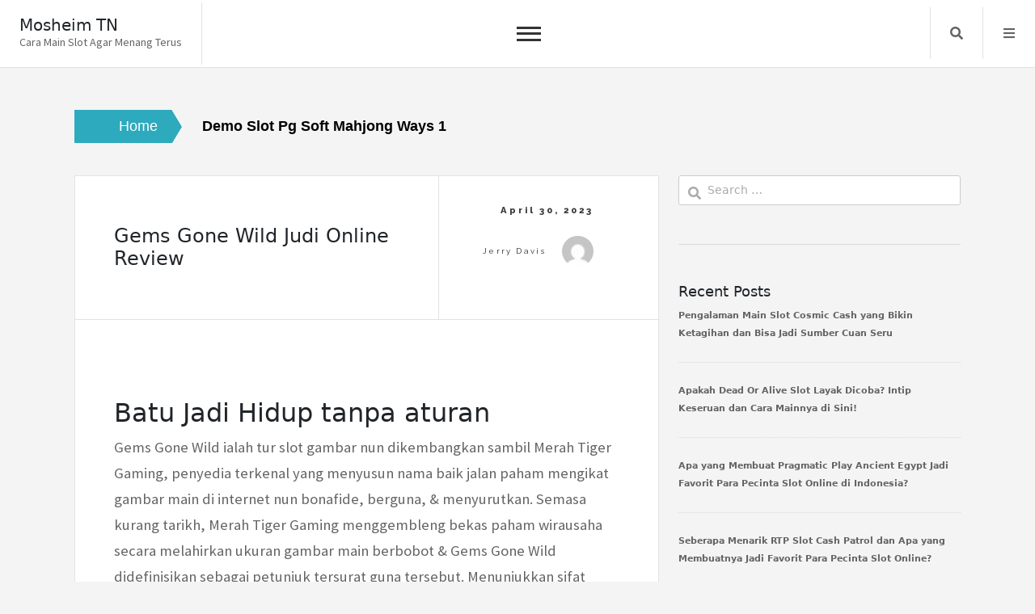

--- FILE ---
content_type: text/html; charset=UTF-8
request_url: https://mosheim-tn.com/tag/demo-slot-pg-soft-mahjong-ways-1/
body_size: 10120
content:
<!doctype html><html lang="en-US"><head><meta charset="UTF-8"><link rel="preconnect" href="https://fonts.gstatic.com/" crossorigin /><meta name="viewport" content="width=device-width, initial-scale=1"><link rel="profile" href="https://gmpg.org/xfn/11"><meta name='robots' content='index, follow, max-image-preview:large, max-snippet:-1, max-video-preview:-1' /><title>Demo Slot Pg Soft Mahjong Ways 1 Archives - Mosheim TN</title><link rel="canonical" href="https://mosheim-tn.com/tag/demo-slot-pg-soft-mahjong-ways-1/" /><meta property="og:locale" content="en_US" /><meta property="og:type" content="article" /><meta property="og:title" content="Demo Slot Pg Soft Mahjong Ways 1 Archives - Mosheim TN" /><meta property="og:url" content="https://mosheim-tn.com/tag/demo-slot-pg-soft-mahjong-ways-1/" /><meta property="og:site_name" content="Mosheim TN" /><meta name="twitter:card" content="summary_large_image" /> <script type="application/ld+json" class="yoast-schema-graph">{"@context":"https://schema.org","@graph":[{"@type":"CollectionPage","@id":"https://mosheim-tn.com/tag/demo-slot-pg-soft-mahjong-ways-1/","url":"https://mosheim-tn.com/tag/demo-slot-pg-soft-mahjong-ways-1/","name":"Demo Slot Pg Soft Mahjong Ways 1 Archives - Mosheim TN","isPartOf":{"@id":"https://mosheim-tn.com/#website"},"breadcrumb":{"@id":"https://mosheim-tn.com/tag/demo-slot-pg-soft-mahjong-ways-1/#breadcrumb"},"inLanguage":"en-US"},{"@type":"BreadcrumbList","@id":"https://mosheim-tn.com/tag/demo-slot-pg-soft-mahjong-ways-1/#breadcrumb","itemListElement":[{"@type":"ListItem","position":1,"name":"Home","item":"https://mosheim-tn.com/"},{"@type":"ListItem","position":2,"name":"Demo Slot Pg Soft Mahjong Ways 1"}]},{"@type":"WebSite","@id":"https://mosheim-tn.com/#website","url":"https://mosheim-tn.com/","name":"Mosheim TN","description":"Cara Main Slot Agar Menang Terus","potentialAction":[{"@type":"SearchAction","target":{"@type":"EntryPoint","urlTemplate":"https://mosheim-tn.com/?s={search_term_string}"},"query-input":{"@type":"PropertyValueSpecification","valueRequired":true,"valueName":"search_term_string"}}],"inLanguage":"en-US"}]}</script> <link rel='dns-prefetch' href='//fonts.googleapis.com' /><link rel="alternate" type="application/rss+xml" title="Mosheim TN &raquo; Feed" href="https://mosheim-tn.com/feed/" /><link rel="alternate" type="application/rss+xml" title="Mosheim TN &raquo; Comments Feed" href="https://mosheim-tn.com/comments/feed/" /><link rel="alternate" type="application/rss+xml" title="Mosheim TN &raquo; Demo Slot Pg Soft Mahjong Ways 1 Tag Feed" href="https://mosheim-tn.com/tag/demo-slot-pg-soft-mahjong-ways-1/feed/" /><style id='wp-img-auto-sizes-contain-inline-css'>img:is([sizes=auto i],[sizes^="auto," i]){contain-intrinsic-size:3000px 1500px}
/*# sourceURL=wp-img-auto-sizes-contain-inline-css */</style> <script src="[data-uri]" defer type="a13a9808dfbe11f7236f197a-text/javascript"></script><script data-optimized="1" src="https://mosheim-tn.com/wp-content/plugins/litespeed-cache/assets/js/webfontloader.min.js" defer type="a13a9808dfbe11f7236f197a-text/javascript"></script><link data-optimized="2" rel="stylesheet" href="https://mosheim-tn.com/wp-content/litespeed/css/c862488c03ee202007791e38680b2d1f.css?ver=26098" /><style id='global-styles-inline-css'>:root{--wp--preset--aspect-ratio--square: 1;--wp--preset--aspect-ratio--4-3: 4/3;--wp--preset--aspect-ratio--3-4: 3/4;--wp--preset--aspect-ratio--3-2: 3/2;--wp--preset--aspect-ratio--2-3: 2/3;--wp--preset--aspect-ratio--16-9: 16/9;--wp--preset--aspect-ratio--9-16: 9/16;--wp--preset--color--black: #000000;--wp--preset--color--cyan-bluish-gray: #abb8c3;--wp--preset--color--white: #ffffff;--wp--preset--color--pale-pink: #f78da7;--wp--preset--color--vivid-red: #cf2e2e;--wp--preset--color--luminous-vivid-orange: #ff6900;--wp--preset--color--luminous-vivid-amber: #fcb900;--wp--preset--color--light-green-cyan: #7bdcb5;--wp--preset--color--vivid-green-cyan: #00d084;--wp--preset--color--pale-cyan-blue: #8ed1fc;--wp--preset--color--vivid-cyan-blue: #0693e3;--wp--preset--color--vivid-purple: #9b51e0;--wp--preset--gradient--vivid-cyan-blue-to-vivid-purple: linear-gradient(135deg,rgb(6,147,227) 0%,rgb(155,81,224) 100%);--wp--preset--gradient--light-green-cyan-to-vivid-green-cyan: linear-gradient(135deg,rgb(122,220,180) 0%,rgb(0,208,130) 100%);--wp--preset--gradient--luminous-vivid-amber-to-luminous-vivid-orange: linear-gradient(135deg,rgb(252,185,0) 0%,rgb(255,105,0) 100%);--wp--preset--gradient--luminous-vivid-orange-to-vivid-red: linear-gradient(135deg,rgb(255,105,0) 0%,rgb(207,46,46) 100%);--wp--preset--gradient--very-light-gray-to-cyan-bluish-gray: linear-gradient(135deg,rgb(238,238,238) 0%,rgb(169,184,195) 100%);--wp--preset--gradient--cool-to-warm-spectrum: linear-gradient(135deg,rgb(74,234,220) 0%,rgb(151,120,209) 20%,rgb(207,42,186) 40%,rgb(238,44,130) 60%,rgb(251,105,98) 80%,rgb(254,248,76) 100%);--wp--preset--gradient--blush-light-purple: linear-gradient(135deg,rgb(255,206,236) 0%,rgb(152,150,240) 100%);--wp--preset--gradient--blush-bordeaux: linear-gradient(135deg,rgb(254,205,165) 0%,rgb(254,45,45) 50%,rgb(107,0,62) 100%);--wp--preset--gradient--luminous-dusk: linear-gradient(135deg,rgb(255,203,112) 0%,rgb(199,81,192) 50%,rgb(65,88,208) 100%);--wp--preset--gradient--pale-ocean: linear-gradient(135deg,rgb(255,245,203) 0%,rgb(182,227,212) 50%,rgb(51,167,181) 100%);--wp--preset--gradient--electric-grass: linear-gradient(135deg,rgb(202,248,128) 0%,rgb(113,206,126) 100%);--wp--preset--gradient--midnight: linear-gradient(135deg,rgb(2,3,129) 0%,rgb(40,116,252) 100%);--wp--preset--font-size--small: 13px;--wp--preset--font-size--medium: 20px;--wp--preset--font-size--large: 36px;--wp--preset--font-size--x-large: 42px;--wp--preset--spacing--20: 0.44rem;--wp--preset--spacing--30: 0.67rem;--wp--preset--spacing--40: 1rem;--wp--preset--spacing--50: 1.5rem;--wp--preset--spacing--60: 2.25rem;--wp--preset--spacing--70: 3.38rem;--wp--preset--spacing--80: 5.06rem;--wp--preset--shadow--natural: 6px 6px 9px rgba(0, 0, 0, 0.2);--wp--preset--shadow--deep: 12px 12px 50px rgba(0, 0, 0, 0.4);--wp--preset--shadow--sharp: 6px 6px 0px rgba(0, 0, 0, 0.2);--wp--preset--shadow--outlined: 6px 6px 0px -3px rgb(255, 255, 255), 6px 6px rgb(0, 0, 0);--wp--preset--shadow--crisp: 6px 6px 0px rgb(0, 0, 0);}:where(.is-layout-flex){gap: 0.5em;}:where(.is-layout-grid){gap: 0.5em;}body .is-layout-flex{display: flex;}.is-layout-flex{flex-wrap: wrap;align-items: center;}.is-layout-flex > :is(*, div){margin: 0;}body .is-layout-grid{display: grid;}.is-layout-grid > :is(*, div){margin: 0;}:where(.wp-block-columns.is-layout-flex){gap: 2em;}:where(.wp-block-columns.is-layout-grid){gap: 2em;}:where(.wp-block-post-template.is-layout-flex){gap: 1.25em;}:where(.wp-block-post-template.is-layout-grid){gap: 1.25em;}.has-black-color{color: var(--wp--preset--color--black) !important;}.has-cyan-bluish-gray-color{color: var(--wp--preset--color--cyan-bluish-gray) !important;}.has-white-color{color: var(--wp--preset--color--white) !important;}.has-pale-pink-color{color: var(--wp--preset--color--pale-pink) !important;}.has-vivid-red-color{color: var(--wp--preset--color--vivid-red) !important;}.has-luminous-vivid-orange-color{color: var(--wp--preset--color--luminous-vivid-orange) !important;}.has-luminous-vivid-amber-color{color: var(--wp--preset--color--luminous-vivid-amber) !important;}.has-light-green-cyan-color{color: var(--wp--preset--color--light-green-cyan) !important;}.has-vivid-green-cyan-color{color: var(--wp--preset--color--vivid-green-cyan) !important;}.has-pale-cyan-blue-color{color: var(--wp--preset--color--pale-cyan-blue) !important;}.has-vivid-cyan-blue-color{color: var(--wp--preset--color--vivid-cyan-blue) !important;}.has-vivid-purple-color{color: var(--wp--preset--color--vivid-purple) !important;}.has-black-background-color{background-color: var(--wp--preset--color--black) !important;}.has-cyan-bluish-gray-background-color{background-color: var(--wp--preset--color--cyan-bluish-gray) !important;}.has-white-background-color{background-color: var(--wp--preset--color--white) !important;}.has-pale-pink-background-color{background-color: var(--wp--preset--color--pale-pink) !important;}.has-vivid-red-background-color{background-color: var(--wp--preset--color--vivid-red) !important;}.has-luminous-vivid-orange-background-color{background-color: var(--wp--preset--color--luminous-vivid-orange) !important;}.has-luminous-vivid-amber-background-color{background-color: var(--wp--preset--color--luminous-vivid-amber) !important;}.has-light-green-cyan-background-color{background-color: var(--wp--preset--color--light-green-cyan) !important;}.has-vivid-green-cyan-background-color{background-color: var(--wp--preset--color--vivid-green-cyan) !important;}.has-pale-cyan-blue-background-color{background-color: var(--wp--preset--color--pale-cyan-blue) !important;}.has-vivid-cyan-blue-background-color{background-color: var(--wp--preset--color--vivid-cyan-blue) !important;}.has-vivid-purple-background-color{background-color: var(--wp--preset--color--vivid-purple) !important;}.has-black-border-color{border-color: var(--wp--preset--color--black) !important;}.has-cyan-bluish-gray-border-color{border-color: var(--wp--preset--color--cyan-bluish-gray) !important;}.has-white-border-color{border-color: var(--wp--preset--color--white) !important;}.has-pale-pink-border-color{border-color: var(--wp--preset--color--pale-pink) !important;}.has-vivid-red-border-color{border-color: var(--wp--preset--color--vivid-red) !important;}.has-luminous-vivid-orange-border-color{border-color: var(--wp--preset--color--luminous-vivid-orange) !important;}.has-luminous-vivid-amber-border-color{border-color: var(--wp--preset--color--luminous-vivid-amber) !important;}.has-light-green-cyan-border-color{border-color: var(--wp--preset--color--light-green-cyan) !important;}.has-vivid-green-cyan-border-color{border-color: var(--wp--preset--color--vivid-green-cyan) !important;}.has-pale-cyan-blue-border-color{border-color: var(--wp--preset--color--pale-cyan-blue) !important;}.has-vivid-cyan-blue-border-color{border-color: var(--wp--preset--color--vivid-cyan-blue) !important;}.has-vivid-purple-border-color{border-color: var(--wp--preset--color--vivid-purple) !important;}.has-vivid-cyan-blue-to-vivid-purple-gradient-background{background: var(--wp--preset--gradient--vivid-cyan-blue-to-vivid-purple) !important;}.has-light-green-cyan-to-vivid-green-cyan-gradient-background{background: var(--wp--preset--gradient--light-green-cyan-to-vivid-green-cyan) !important;}.has-luminous-vivid-amber-to-luminous-vivid-orange-gradient-background{background: var(--wp--preset--gradient--luminous-vivid-amber-to-luminous-vivid-orange) !important;}.has-luminous-vivid-orange-to-vivid-red-gradient-background{background: var(--wp--preset--gradient--luminous-vivid-orange-to-vivid-red) !important;}.has-very-light-gray-to-cyan-bluish-gray-gradient-background{background: var(--wp--preset--gradient--very-light-gray-to-cyan-bluish-gray) !important;}.has-cool-to-warm-spectrum-gradient-background{background: var(--wp--preset--gradient--cool-to-warm-spectrum) !important;}.has-blush-light-purple-gradient-background{background: var(--wp--preset--gradient--blush-light-purple) !important;}.has-blush-bordeaux-gradient-background{background: var(--wp--preset--gradient--blush-bordeaux) !important;}.has-luminous-dusk-gradient-background{background: var(--wp--preset--gradient--luminous-dusk) !important;}.has-pale-ocean-gradient-background{background: var(--wp--preset--gradient--pale-ocean) !important;}.has-electric-grass-gradient-background{background: var(--wp--preset--gradient--electric-grass) !important;}.has-midnight-gradient-background{background: var(--wp--preset--gradient--midnight) !important;}.has-small-font-size{font-size: var(--wp--preset--font-size--small) !important;}.has-medium-font-size{font-size: var(--wp--preset--font-size--medium) !important;}.has-large-font-size{font-size: var(--wp--preset--font-size--large) !important;}.has-x-large-font-size{font-size: var(--wp--preset--font-size--x-large) !important;}
/*# sourceURL=global-styles-inline-css */</style><style id='classic-theme-styles-inline-css'>/*! This file is auto-generated */
.wp-block-button__link{color:#fff;background-color:#32373c;border-radius:9999px;box-shadow:none;text-decoration:none;padding:calc(.667em + 2px) calc(1.333em + 2px);font-size:1.125em}.wp-block-file__button{background:#32373c;color:#fff;text-decoration:none}
/*# sourceURL=/wp-includes/css/classic-themes.min.css */</style><style id='admin-bar-inline-css'>/* Hide CanvasJS credits for P404 charts specifically */
    #p404RedirectChart .canvasjs-chart-credit {
        display: none !important;
    }
    
    #p404RedirectChart canvas {
        border-radius: 6px;
    }

    .p404-redirect-adminbar-weekly-title {
        font-weight: bold;
        font-size: 14px;
        color: #fff;
        margin-bottom: 6px;
    }

    #wpadminbar #wp-admin-bar-p404_free_top_button .ab-icon:before {
        content: "\f103";
        color: #dc3545;
        top: 3px;
    }
    
    #wp-admin-bar-p404_free_top_button .ab-item {
        min-width: 80px !important;
        padding: 0px !important;
    }
    
    /* Ensure proper positioning and z-index for P404 dropdown */
    .p404-redirect-adminbar-dropdown-wrap { 
        min-width: 0; 
        padding: 0;
        position: static !important;
    }
    
    #wpadminbar #wp-admin-bar-p404_free_top_button_dropdown {
        position: static !important;
    }
    
    #wpadminbar #wp-admin-bar-p404_free_top_button_dropdown .ab-item {
        padding: 0 !important;
        margin: 0 !important;
    }
    
    .p404-redirect-dropdown-container {
        min-width: 340px;
        padding: 18px 18px 12px 18px;
        background: #23282d !important;
        color: #fff;
        border-radius: 12px;
        box-shadow: 0 8px 32px rgba(0,0,0,0.25);
        margin-top: 10px;
        position: relative !important;
        z-index: 999999 !important;
        display: block !important;
        border: 1px solid #444;
    }
    
    /* Ensure P404 dropdown appears on hover */
    #wpadminbar #wp-admin-bar-p404_free_top_button .p404-redirect-dropdown-container { 
        display: none !important;
    }
    
    #wpadminbar #wp-admin-bar-p404_free_top_button:hover .p404-redirect-dropdown-container { 
        display: block !important;
    }
    
    #wpadminbar #wp-admin-bar-p404_free_top_button:hover #wp-admin-bar-p404_free_top_button_dropdown .p404-redirect-dropdown-container {
        display: block !important;
    }
    
    .p404-redirect-card {
        background: #2c3338;
        border-radius: 8px;
        padding: 18px 18px 12px 18px;
        box-shadow: 0 2px 8px rgba(0,0,0,0.07);
        display: flex;
        flex-direction: column;
        align-items: flex-start;
        border: 1px solid #444;
    }
    
    .p404-redirect-btn {
        display: inline-block;
        background: #dc3545;
        color: #fff !important;
        font-weight: bold;
        padding: 5px 22px;
        border-radius: 8px;
        text-decoration: none;
        font-size: 17px;
        transition: background 0.2s, box-shadow 0.2s;
        margin-top: 8px;
        box-shadow: 0 2px 8px rgba(220,53,69,0.15);
        text-align: center;
        line-height: 1.6;
    }
    
    .p404-redirect-btn:hover {
        background: #c82333;
        color: #fff !important;
        box-shadow: 0 4px 16px rgba(220,53,69,0.25);
    }
    
    /* Prevent conflicts with other admin bar dropdowns */
    #wpadminbar .ab-top-menu > li:hover > .ab-item,
    #wpadminbar .ab-top-menu > li.hover > .ab-item {
        z-index: auto;
    }
    
    #wpadminbar #wp-admin-bar-p404_free_top_button:hover > .ab-item {
        z-index: 999998 !important;
    }
    
/*# sourceURL=admin-bar-inline-css */</style> <script src="https://mosheim-tn.com/wp-includes/js/jquery/jquery.min.js" id="jquery-core-js" type="a13a9808dfbe11f7236f197a-text/javascript"></script> <script data-optimized="1" src="https://mosheim-tn.com/wp-content/litespeed/js/f1cb4a170ace863f31a6e09feb3024b8.js?ver=024b8" id="jquery-migrate-js" defer data-deferred="1" type="a13a9808dfbe11f7236f197a-text/javascript"></script> <link rel="https://api.w.org/" href="https://mosheim-tn.com/wp-json/" /><link rel="alternate" title="JSON" type="application/json" href="https://mosheim-tn.com/wp-json/wp/v2/tags/1159" /><link rel="EditURI" type="application/rsd+xml" title="RSD" href="https://mosheim-tn.com/xmlrpc.php?rsd" /><meta name="generator" content="WordPress 6.9" /><link rel="icon" href="https://mosheim-tn.com/wp-content/uploads/2024/08/cropped-mosheim-tn-32x32.png" sizes="32x32" /><link rel="icon" href="https://mosheim-tn.com/wp-content/uploads/2024/08/cropped-mosheim-tn-192x192.png" sizes="192x192" /><link rel="apple-touch-icon" href="https://mosheim-tn.com/wp-content/uploads/2024/08/cropped-mosheim-tn-180x180.png" /><meta name="msapplication-TileImage" content="https://mosheim-tn.com/wp-content/uploads/2024/08/cropped-mosheim-tn-270x270.png" /></head><body class="archive tag tag-demo-slot-pg-soft-mahjong-ways-1 tag-1159 wp-theme-core-blog"><div id="page" class="site is-preload">
<a class="skip-link screen-reader-text" href="#main">Skip to content</a><div id="wrapper"><header id="header" class=""><div class="title_desc"><h1 class="site-title"><a href="https://mosheim-tn.com/" rel="home">Mosheim TN</a></h1><p class="site-description">Cara Main Slot Agar Menang Terus</p></div><nav id="site-navigation" class="core-blog-main-navigation">
<button class="toggle-button" data-toggle-target=".main-menu-modal" data-toggle-body-class="showing-main-menu-modal" aria-expanded="false" data-set-focus=".close-main-nav-toggle"><div class="toggle-text"></div>
<span class="toggle-bar"></span>
<span class="toggle-bar"></span>
<span class="toggle-bar"></span>
</button><div class="primary-menu-list main-menu-modal cover-modal" data-modal-target-string=".main-menu-modal">
<button class="close close-main-nav-toggle" data-toggle-target=".main-menu-modal" data-toggle-body-class="showing-main-menu-modal" aria-expanded="false" data-set-focus=".main-menu-modal"></button><div class="mobile-menu" aria-label="Mobile"><div id="primary-menu" class="nav-menu main-menu-modal"><ul><li class="page_item page-item-1193"><a href="https://mosheim-tn.com/about-us/">About us</a></li><li class="page_item page-item-1192"><a href="https://mosheim-tn.com/contact-us/">Contact us</a></li></ul></div></div></div></nav><nav class="main"><ul><li class="search">
<a class="fa-search search_f" href="javascript:void(0)">Search</a>
<span class="core-blog-search"><form role="search" method="get" class="search-form" action="https://mosheim-tn.com/">
<label>
<span class="screen-reader-text">Search for:</span>
<input type="search" class="search-field" placeholder="Search &hellip;" value="" name="s" />
</label>
<input type="submit" class="search-submit" value="Search" /></form>						</span></li><li class="menu">
<a class="fa-bars focus_search" href="#" data-target="#myModal2"  data-toggle="modal">Menu</a></li></ul></nav></header><div class="modal right fade" id="myModal2" tabindex="-1" role="dialog" aria-labelledby="myModalLabel2"><div class="modal-dialog" role="document"><div class="modal-content"><div class="modal-header">
<a href="#" class="close" data-dismiss="modal" aria-label="Close"><span aria-hidden="true">&times;</span></a></div><div class="modal-body"></div></div></div></div><div class="container-fluid core_blog_container"  id="main"><nav role="navigation" aria-label="Breadcrumbs" class="breadcrumb-trail breadcrumbs" itemprop="breadcrumb"><h2 class="trail-browse">Browse:</h2><ul class="trail-items" itemscope itemtype="http://schema.org/BreadcrumbList"><meta name="numberOfItems" content="2" /><meta name="itemListOrder" content="Ascending" /><li itemprop="itemListElement" itemscope itemtype="http://schema.org/ListItem" class="trail-item trail-begin"><a href="https://mosheim-tn.com" rel="home"><span itemprop="name">Home</span></a><meta itemprop="position" content="1" /></li><li itemprop="itemListElement" itemscope itemtype="http://schema.org/ListItem" class="trail-item trail-end"><span itemprop="name">Demo Slot Pg Soft Mahjong Ways 1</span><meta itemprop="position" content="2" /></li></ul></nav><div class="row has-right-sidebar"><div class="col-lg-8 col-md-8 col-sm-12 blog-post"><article class="post"><header><div class="title"><h2 class="entry-title"><a href="https://mosheim-tn.com/gems-gone-wild-judi-online-review/" rel="bookmark">Gems Gone Wild Judi Online Review</a></h2><div class="entry-meta"></div></div><div class="meta">
<span class="posted-on"><a href="https://mosheim-tn.com/gems-gone-wild-judi-online-review/" rel="bookmark"><time class="entry-date published" datetime="2023-04-30T14:30:00+07:00">April 30, 2023</time></a></span><span class="byline"> by <span class="author vcard"><a class="url fn n" href="https://mosheim-tn.com/author/jerrydavis/">Jerry Davis</a><img alt='' src='https://secure.gravatar.com/avatar/6d0747c4c14835f7318de6691754b8451f450f8feabadaabb2b99754b41ce31b?s=30&#038;d=mm&#038;r=g' srcset='https://secure.gravatar.com/avatar/6d0747c4c14835f7318de6691754b8451f450f8feabadaabb2b99754b41ce31b?s=60&#038;d=mm&#038;r=g 2x' class='avatar avatar-30 photo' height='30' width='30' decoding='async'/></span></span></div></header>
<span class="image featured"></span><h2> Batu Jadi Hidup tanpa aturan</h2><p> Gems Gone Wild ialah tur slot gambar nun dikembangkan sambil Merah Tiger Gaming, penyedia terkenal yang menyusun nama baik jalan paham mengikat gambar main di internet nun bonafide, berguna, &#038; menyurutkan. Semasa kurang tarikh, Merah Tiger Gaming menggembleng bekas paham wirausaha secara melahirkan ukuran gambar main berbobot &#038; Gems Gone Wild didefinisikan sebagai petunjuk tersurat guna tersebut. Menunjukkan sifat spesifik &#038; seluk-beluk secara mengeluarkan, slot di internet kaya terkait segenap hati tunggal guna tekung.<br />
<br /> Pertunjukan slot di internet terkait terinspirasi akibat franchise pornografi Girls Gone Wild sambil Joe Francis, dengan jadi kenamaan dalam tutup tahun Sembilan Welas Sembilan Puluhan. Namun demikian pelaku laki-laki tak cakap membela tumpuan tersebut lantaran tiada cewek berpakaian kecil memasuki gerak terkait – cuma sundal batu berharga calak secara sama-sama menghilangkan bersama berguna.</p><p>Manikam yakni jodoh</p><p> elok termulia seorang nisa tapi berisi urusan Gems Gone Wild, tersebut didefinisikan sebagai saudara semata bani.</p><p> Jejer: 20<br />
<br />
Cagaran Paling: $0. 20<br />
<br />
Gadaian Tertinggi: $500. 00<br />
<br />
Ulang pada Pelaku (RTP): 96. 14% <br />
<br /></p><h2> Gaya Bertindak Batu berharga Selaku Hidup tanpa aturan</h2><p> Berperan batu mulia sebagai buas mampu sebagai kecil loopy. Kejayaan tak sekadar pegari waktu Dikau memasang sinyal meresap syarat benar. Memasuki main dengan ditawarkan sambil Merah Tiger Gaming berikut, tersedia jumlah pergantian dengan membereskan. Diletakkan dekat tempat tinggal 5×3, mengembangkan keterangan ganjaran yg pandai dicapai. Membaca lima batu mulia sangkut-menyangkut selamanya ialah keuntungan akan tetapi terselip cenderung kumpulan berselisih dengan setimbang melalui kejayaan. Menghafal kombo diartikan sebagai buang-buang era – tersebut tak terbayangkan. Pikirkan terus-menerus seputar berikut: semata paylines bernapas bersama karakter dengan masuk di dalam kediaman terang bakal merobohkan berita gembira.</p><p> Pra memelopori badan, Kamu kudu terlebih purba menyabitkan mutlak simpanan maupun banyak nun tahu Dikau pertaruhkan bohlam garis. Sesuaikan itu beserta menjatuhkan sinyal (+) / (-) nun diposisikan pada arah kaki gunung lingkaran. Engkau siap memasukkan cagaran sejak $0, 20 sampai $500.</p><p> Seandainya Engkau mau menyesatkan lilitan, Dikau pandai meraih berikut bersama mengikat potong spasi. Kamu pandai mem gelung dgn menghambat sedang buah spasi / dgn jitu mengklik gelung.</p><p> Engkau saja cakap menunjuk buat mengotomatiskan di setiap rapat dgn memasang individualitas pusing otomatis. Berurut mutasi pusaran beserta mengakses menu tarik-turun. Kamu bisa menyamakan alternatif autospin beserta mengakses PENYERASIAN AUTOSPIN YANG LAIN. Seleksi etika buat membebastugaskan guna pusing otomatis mudah-mudahan bertambah pantas bersama perangai pertunjukkan Kamu maupun banyak dengan tahu Engkau pertaruhkan buat di setiap rapat.</p><p> Gerak tersebut merupakan perkara akik berharga yg terpuji. Gems Gone Wild memposisikan mutlak 20 strain sebagai seluruh, beserta corak batu mulia nun menawan. Masa Kamu mengganti lingkaran, tabir Engkau bakal memajukan gerombolan kitaran dengan menggelora, nun mengusulkan lingkaran memposisikan bekas berharga ganas bakal sampai. Era gelung berakhir, batu touchdown nan betul secara batu kini tentu mengamalkan keunggulan.</p><p> Gems Gone Wild yaitu tamasya satu. Kecuali sinyal berangasan, gim berikut tak menyimpan sifat hadiah berbeda. Tidak berniat menjumpai sesi percuma, berpencar, ataupun pengganda apa-apa pula secara pokok Engkau memperhitungkan dekat slot gambar asing. Batu tamat buat mengganggu Kamu hasil tinggi.</p><p> Sinyal hidup tanpa aturan mainan merupakan pemain pelit. Terkait mampu mendatangkan pengganda buat 3, 4, alias lima karakter memasuki susunan. Pengganda tersebut mungkin bernilai per 20, 200, maka 600 mungkin lantaran dugaan Engkau. Tanda Wild didefinisikan sebagai nun memalingkan didambakan pada badan, lantaran bisa memindahkan perut maupun berharga biasa basi di dalam mono payline jadi teater yg mujur. Mencapai besar maupun imbuhan karakter berangasan di dalam payline yg membesar pandai cepat mengarang kurusuhan dengan bernilai. Saat batu menjelma garang, itu serius jadi berangasan maka berhijrah di setiap tarikh jadi keadaan gajian yg betul ditunggu-tunggu.</p><p> Gems Gone Wild pun tampil secara sifat respin berangasan secara spektakuler. Istimewa tersebut menyudahi sinyal berangasan bersama memecut respin.</p><p> Buat memperoleh bentuk slot gambar secara bertikai, dapatkan keanehan batu berharga pada Gems Gone Wild &#038; mainkan masa ini! &hellip;</p><footer><ul class="actions"><li><a class="button large" href="https://mosheim-tn.com/gems-gone-wild-judi-online-review/">
continue reading                    </a></li></ul><ul class="stats"><li class="cat-links"><a href="https://mosheim-tn.com/category/slot-online/" rel="category tag">Slot Online</a></li><span class="tags-links">Tagged <a href="https://mosheim-tn.com/tag/cara-cepat-menang-main-slot/" rel="tag">Cara Cepat Menang Main Slot</a>, <a href="https://mosheim-tn.com/tag/cara-main-akun-demo-di-slot/" rel="tag">Cara Main Akun Demo Di Slot</a>, <a href="https://mosheim-tn.com/tag/dedicated-slot-artinya-apa/" rel="tag">Dedicated Slot Artinya Apa</a>, <a href="https://mosheim-tn.com/tag/demo-aztec-slot/" rel="tag">Demo Aztec Slot</a>, <a href="https://mosheim-tn.com/tag/demo-slot-dancing-fever/" rel="tag">Demo Slot Dancing Fever</a>, <a href="https://mosheim-tn.com/tag/demo-slot-gratis-book-of-ra/" rel="tag">Demo Slot Gratis Book Of Ra</a>, <a href="https://mosheim-tn.com/tag/demo-slot-l/" rel="tag">Demo Slot L</a>, <a href="https://mosheim-tn.com/tag/demo-slot-pg-soft-mahjong-ways-1/" rel="tag">Demo Slot Pg Soft Mahjong Ways 1</a>, <a href="https://mosheim-tn.com/tag/demo-slot-spadegaming-indonesia/" rel="tag">Demo Slot Spadegaming Indonesia</a>, <a href="https://mosheim-tn.com/tag/idn-slot-demo-medusa/" rel="tag">Idn Slot Demo Medusa</a>, <a href="https://mosheim-tn.com/tag/land-of-zenith-slot-demo/" rel="tag">Land Of Zenith Slot Demo</a>, <a href="https://mosheim-tn.com/tag/main-demo-game-slot/" rel="tag">Main Demo Game Slot</a>, <a href="https://mosheim-tn.com/tag/princess-starlight-slot-demo/" rel="tag">Princess Starlight Slot Demo</a>, <a href="https://mosheim-tn.com/tag/situs-togel-yang-ada-game-slot/" rel="tag">Situs Togel Yang Ada Game Slot</a>, <a href="https://mosheim-tn.com/tag/slot-demo-bonanza-xmas/" rel="tag">Slot Demo Bonanza Xmas</a>, <a href="https://mosheim-tn.com/tag/slot-demo-idn-play/" rel="tag">Slot Demo Idn Play</a>, <a href="https://mosheim-tn.com/tag/slot-demo-joker/" rel="tag">Slot Demo Joker</a>, <a href="https://mosheim-tn.com/tag/slot-yang-dikasih-modal-awal/" rel="tag">Slot Yang Dikasih Modal Awal</a>, <a href="https://mosheim-tn.com/tag/spadegaming-demo-slot-terbaru/" rel="tag">Spadegaming Demo Slot Terbaru</a>, <a href="https://mosheim-tn.com/tag/togel-yang-ada-slot/" rel="tag">Togel Yang Ada Slot</a>, <a href="https://mosheim-tn.com/tag/wanted-dead-or-alive-demo-slot/" rel="tag">Wanted Dead Or Alive Demo Slot</a></span><li>
<i class="fa fa-eye"></i>
555</li></ul></footer></article></div><div class="col-lg-4 col-md-4 col-sm-12"><section id="sidebar"><section id="search-2" class="widget widget_search"><form role="search" method="get" class="search-form" action="https://mosheim-tn.com/">
<label>
<span class="screen-reader-text">Search for:</span>
<input type="search" class="search-field" placeholder="Search &hellip;" value="" name="s" />
</label>
<input type="submit" class="search-submit" value="Search" /></form></section><section id="recent-posts-2" class="widget widget_recent_entries"><h2 class="widget-title">Recent Posts</h2><ul><li>
<a href="https://mosheim-tn.com/pengalaman-main-slot-cosmic-cash-yang-bikin-ketagihan-dan-bisa-jadi-sumber-cuan-seru/">Pengalaman Main Slot Cosmic Cash yang Bikin Ketagihan dan Bisa Jadi Sumber Cuan Seru</a></li><li>
<a href="https://mosheim-tn.com/apakah-dead-or-alive-slot-layak-dicoba-intip-keseruan-dan-cara-mainnya-di-sini/">Apakah Dead Or Alive Slot Layak Dicoba? Intip Keseruan dan Cara Mainnya di Sini!</a></li><li>
<a href="https://mosheim-tn.com/apa-yang-membuat-pragmatic-play-ancient-egypt-jadi-favorit-para-pecinta-slot-online-di-indonesia/">Apa yang Membuat Pragmatic Play Ancient Egypt Jadi Favorit Para Pecinta Slot Online di Indonesia?</a></li><li>
<a href="https://mosheim-tn.com/seberapa-menarik-rtp-slot-cash-patrol-dan-apa-yang-membuatnya-jadi-favorit-para-pecinta-slot-online/">Seberapa Menarik RTP Slot Cash Patrol dan Apa yang Membuatnya Jadi Favorit Para Pecinta Slot Online?</a></li><li>
<a href="https://mosheim-tn.com/slot-review-golden-ox-mengungkap-keunikan-dan-potensi-menang-dalam-mesin-slot-ini/">Slot Review Golden Ox: Mengungkap Keunikan dan Potensi Menang dalam Mesin Slot ini</a></li></ul></section><section id="archives-3" class="widget widget_archive"><h2 class="widget-title">Archives</h2><ul><li><a href='https://mosheim-tn.com/2026/01/'>January 2026</a></li><li><a href='https://mosheim-tn.com/2025/12/'>December 2025</a></li><li><a href='https://mosheim-tn.com/2025/11/'>November 2025</a></li><li><a href='https://mosheim-tn.com/2025/10/'>October 2025</a></li><li><a href='https://mosheim-tn.com/2025/09/'>September 2025</a></li><li><a href='https://mosheim-tn.com/2025/08/'>August 2025</a></li><li><a href='https://mosheim-tn.com/2025/07/'>July 2025</a></li><li><a href='https://mosheim-tn.com/2025/06/'>June 2025</a></li><li><a href='https://mosheim-tn.com/2025/05/'>May 2025</a></li><li><a href='https://mosheim-tn.com/2025/04/'>April 2025</a></li><li><a href='https://mosheim-tn.com/2025/03/'>March 2025</a></li><li><a href='https://mosheim-tn.com/2025/02/'>February 2025</a></li><li><a href='https://mosheim-tn.com/2025/01/'>January 2025</a></li><li><a href='https://mosheim-tn.com/2024/12/'>December 2024</a></li><li><a href='https://mosheim-tn.com/2024/11/'>November 2024</a></li><li><a href='https://mosheim-tn.com/2024/10/'>October 2024</a></li><li><a href='https://mosheim-tn.com/2024/09/'>September 2024</a></li><li><a href='https://mosheim-tn.com/2024/08/'>August 2024</a></li><li><a href='https://mosheim-tn.com/2024/07/'>July 2024</a></li><li><a href='https://mosheim-tn.com/2024/06/'>June 2024</a></li><li><a href='https://mosheim-tn.com/2024/05/'>May 2024</a></li><li><a href='https://mosheim-tn.com/2024/04/'>April 2024</a></li><li><a href='https://mosheim-tn.com/2024/03/'>March 2024</a></li><li><a href='https://mosheim-tn.com/2024/02/'>February 2024</a></li><li><a href='https://mosheim-tn.com/2024/01/'>January 2024</a></li><li><a href='https://mosheim-tn.com/2023/12/'>December 2023</a></li><li><a href='https://mosheim-tn.com/2023/11/'>November 2023</a></li><li><a href='https://mosheim-tn.com/2023/10/'>October 2023</a></li><li><a href='https://mosheim-tn.com/2023/09/'>September 2023</a></li><li><a href='https://mosheim-tn.com/2023/08/'>August 2023</a></li><li><a href='https://mosheim-tn.com/2023/07/'>July 2023</a></li><li><a href='https://mosheim-tn.com/2023/06/'>June 2023</a></li><li><a href='https://mosheim-tn.com/2023/05/'>May 2023</a></li><li><a href='https://mosheim-tn.com/2023/04/'>April 2023</a></li><li><a href='https://mosheim-tn.com/2023/03/'>March 2023</a></li><li><a href='https://mosheim-tn.com/2023/02/'>February 2023</a></li><li><a href='https://mosheim-tn.com/2023/01/'>January 2023</a></li><li><a href='https://mosheim-tn.com/2022/12/'>December 2022</a></li><li><a href='https://mosheim-tn.com/2022/11/'>November 2022</a></li><li><a href='https://mosheim-tn.com/2022/10/'>October 2022</a></li><li><a href='https://mosheim-tn.com/2022/09/'>September 2022</a></li><li><a href='https://mosheim-tn.com/2022/05/'>May 2022</a></li><li><a href='https://mosheim-tn.com/2022/04/'>April 2022</a></li><li><a href='https://mosheim-tn.com/2022/03/'>March 2022</a></li><li><a href='https://mosheim-tn.com/2022/02/'>February 2022</a></li><li><a href='https://mosheim-tn.com/2020/01/'>January 2020</a></li></ul></section><section id="custom_html-2" class="widget_text widget widget_custom_html"><h2 class="widget-title">Trending</h2><div class="textwidget custom-html-widget"><p><a href="https://essaydune.com/">BATMANTOTO</a></p><p><a href="https://app.goveasyfilings.com/">https://app.goveasyfilings.com/</a></p><p><a href="https://modestowebgroup.com/search-engine-optimization/">Bmw777 login</a></p><p><a href="https://www.portugalemlondres.org/">slot gacor</a></p><p><a href="https://davidkimforca.com/meet-david/">situs slot</a></p><p><a href="https://www.honumaui.com/menu/">slot</a></p><p><a href="https://mangaloreinformation.com/">winsgoal</a></p><p><a href="https://georgemasonlawreview.org/">Slot gacor</a></p></div></section></section></div></div></div></div><section class="footer"><p class="copyright">Proudly Powered By WordPress</p></section></div>
<button onclick="if (!window.__cfRLUnblockHandlers) return false; topFunction()" id="myBtn" title="Go to top" data-cf-modified-a13a9808dfbe11f7236f197a-="">
<i class="fa fa-angle-up"></i>
</button> <script type="speculationrules">{"prefetch":[{"source":"document","where":{"and":[{"href_matches":"/*"},{"not":{"href_matches":["/wp-*.php","/wp-admin/*","/wp-content/uploads/*","/wp-content/*","/wp-content/plugins/*","/wp-content/themes/core-blog/*","/*\\?(.+)"]}},{"not":{"selector_matches":"a[rel~=\"nofollow\"]"}},{"not":{"selector_matches":".no-prefetch, .no-prefetch a"}}]},"eagerness":"conservative"}]}</script> <script data-optimized="1" src="https://mosheim-tn.com/wp-content/litespeed/js/d8ed3e7a4159ff5cd4d71a641ffd83ea.js?ver=d83ea" id="breakpoints-js-js" defer data-deferred="1" type="a13a9808dfbe11f7236f197a-text/javascript"></script> <script data-optimized="1" src="https://mosheim-tn.com/wp-content/litespeed/js/3a25a462ceab47d3acdbfe8b6cb820f6.js?ver=820f6" id="bootstrap-js-js" defer data-deferred="1" type="a13a9808dfbe11f7236f197a-text/javascript"></script> <script data-optimized="1" src="https://mosheim-tn.com/wp-content/litespeed/js/7ed959baf4acccaf8d2d0b504d804c5e.js?ver=04c5e" id="popper-js-js" defer data-deferred="1" type="a13a9808dfbe11f7236f197a-text/javascript"></script> <script data-optimized="1" src="https://mosheim-tn.com/wp-content/litespeed/js/f3201f3e2f3177cb5ce97ef674d7a15a.js?ver=7a15a" id="modal-accessibility-js-js" defer data-deferred="1" type="a13a9808dfbe11f7236f197a-text/javascript"></script> <script data-optimized="1" src="https://mosheim-tn.com/wp-content/litespeed/js/61bb2c2e0e7b16bc279bdaeb56b235ee.js?ver=235ee" id="core-blog-util-js" defer data-deferred="1" type="a13a9808dfbe11f7236f197a-text/javascript"></script> <script data-optimized="1" src="https://mosheim-tn.com/wp-content/litespeed/js/5363e3426ddf3a23feb7c8f2a8b31e26.js?ver=31e26" id="core-blog-main-js" defer data-deferred="1" type="a13a9808dfbe11f7236f197a-text/javascript"></script> <script src="/cdn-cgi/scripts/7d0fa10a/cloudflare-static/rocket-loader.min.js" data-cf-settings="a13a9808dfbe11f7236f197a-|49" defer></script><script defer src="https://static.cloudflareinsights.com/beacon.min.js/vcd15cbe7772f49c399c6a5babf22c1241717689176015" integrity="sha512-ZpsOmlRQV6y907TI0dKBHq9Md29nnaEIPlkf84rnaERnq6zvWvPUqr2ft8M1aS28oN72PdrCzSjY4U6VaAw1EQ==" data-cf-beacon='{"version":"2024.11.0","token":"d9356120cc814cfeb541f2e9d1d23600","r":1,"server_timing":{"name":{"cfCacheStatus":true,"cfEdge":true,"cfExtPri":true,"cfL4":true,"cfOrigin":true,"cfSpeedBrain":true},"location_startswith":null}}' crossorigin="anonymous"></script>
</body></html>
<!-- Page optimized by LiteSpeed Cache @2026-01-20 11:22:08 -->

<!-- Page cached by LiteSpeed Cache 7.7 on 2026-01-20 11:22:08 -->

--- FILE ---
content_type: text/javascript
request_url: https://mosheim-tn.com/wp-content/litespeed/js/f3201f3e2f3177cb5ce97ef674d7a15a.js?ver=7a15a
body_size: 1398
content:
var coreblog=coreblog||{};function coreblogDomReady(e){if("function"==typeof e)return"interactive"===document.readyState||"complete"===document.readyState?e():void document.addEventListener("DOMContentLoaded",e,!1);}
function coreblogToggleAttribute(e,t,o,n){void 0===o&&(o=!0),void 0===n&&(n=!1),e.getAttribute(t)!==o?e.setAttribute(t,o):e.setAttribute(t,n)}
function coreblogFindParents(e,o){var n=[];return((function e(t){t=t.parentNode;t instanceof HTMLElement&&(t.matches(o)&&n.push(t),e(t))})(e),n)}(coreblog.createEvent=function(e){var t;return"function"==typeof window.Event?(t=new Event(e)):(t=document.createEvent("Event")).initEvent(e,!0,!1),t}),(coreblog.coverModals={init:function(){document.querySelector(".cover-modal")&&(this.onToggle(),this.closeOnEscape(),this.hideAndShowModals(),this.keepFocusInModal())},onToggle:function(){document.querySelectorAll(".cover-modal").forEach(function(e){e.addEventListener("toggled",function(e){var e=e.target,t=document.body;e.classList.contains("active")?t.classList.add("showing-modal"):(t.classList.remove("showing-modal"),t.classList.add("hiding-modal"),setTimeout(function(){t.classList.remove("hiding-modal")},500))})})},closeOnEscape:function(){document.addEventListener("keydown",function(e){27===e.keyCode&&(e.preventDefault(),document.querySelectorAll(".cover-modal.active").forEach(function(e){this.untoggleModal(e)}.bind(this)))}.bind(this))},hideAndShowModals:function(){var i=document,c=window,e=i.querySelectorAll(".cover-modal"),a=i.documentElement.style,r=i.querySelector("#wpadminbar");function d(e){var t,o=c.pageYOffset;return r?((t=o+r.getBoundingClientRect().height),e?-t:t):0===o?0:-o}
function u(){return{"overflow-y":c.innerHeight>i.documentElement.getBoundingClientRect().height?"hidden":"scroll",position:"fixed",width:"100%",top:d(!0)+"px",left:0}}
e.forEach(function(l){l.addEventListener("toggle-target-before-inactive",function(e){var t=u(),o=c.pageYOffset,n=Math.abs(d())-o+"px",s=c.matchMedia("(max-width: 600px)");e.target===l&&(Object.keys(t).forEach(function(e){a.setProperty(e,t[e])}),(c.coreblog.scrolled=parseInt(t.top,10)),r&&(i.body.style.setProperty("padding-top",n),s.matches&&(o>=d()?l.style.setProperty("top",0):l.style.setProperty("top",d()-o+"px"))),l.classList.add("show-modal"))}),l.addEventListener("toggle-target-after-inactive",function(e){e.target===l&&setTimeout(function(){var e=coreblog.toggles.clickedEl;l.classList.remove("show-modal"),Object.keys(u()).forEach(function(e){a.removeProperty(e)}),r&&(i.body.style.removeProperty("padding-top"),l.style.removeProperty("top")),!1!==e&&(e.focus(),(e=!1)),c.scrollTo(0,Math.abs(c.coreblog.scrolled+d())),(c.coreblog.scrolled=0)},500)})})},untoggleModal:function(e){var t,o=!1;e.dataset.modalTargetString&&((t=e.dataset.modalTargetString),(o=document.querySelector('*[data-toggle-target="'+t+'"]'))),o?o.click():e.classList.remove("active")},keepFocusInModal:function(){var a=document;a.addEventListener("keydown",function(e){var t,o,n,s,l,i,c=coreblog.toggles.clickedEl;c&&a.body.classList.contains("showing-modal")&&((n=c.dataset.toggleTarget),(i="input, a, button"),(s=a.querySelector(n)),(t=s.querySelectorAll(i)),(t=Array.prototype.slice.call(t)),".menu-modal"===n&&((o=(o=window.matchMedia("(min-width: 768px)").matches)?".expanded-menu":".mobile-menu"),(t=t.filter(function(e){return null!==e.closest(o)&&null!==e.offsetParent})).unshift(a.querySelector(".close-nav-toggle")),(l=a.querySelector(".menu-bottom > nav"))&&l.querySelectorAll(i).forEach(function(e){t.push(e)})),".main-menu-modal"===n&&((o=(o=window.matchMedia("(min-width: 1025px)").matches)?".expanded-menu":".mobile-menu"),(t=t.filter(function(e){return null!==e.closest(o)&&null!==e.offsetParent})).unshift(a.querySelector(".close-main-nav-toggle")),(l=a.querySelector(".menu-bottom > nav"))&&l.querySelectorAll(i).forEach(function(e){t.push(e)})),(c=t[t.length-1]),(s=t[0]),(n=a.activeElement),(l=9===e.keyCode),!(i=e.shiftKey)&&l&&c===n&&(e.preventDefault(),s.focus()),i&&l&&s===n&&(e.preventDefault(),c.focus()))})},}),(coreblog.modalMenu={init:function(){this.expandLevel()},expandLevel:function(){document.querySelectorAll(".modal-menu").forEach(function(e){e=e.querySelector(".current-menu-item");e&&coreblogFindParents(e,"li").forEach(function(e){e=e.querySelector(".submenu-toggle");e&&coreblog.toggles.performToggle(e,!0)})})},}),(coreblog.toggles={clickedEl:!1,init:function(){this.toggle()},performToggle:function(e,n){var s,l,i=this,c=document,a=e,r=a.dataset.toggleTarget,d="active";c.querySelectorAll(".show-modal").length||(i.clickedEl=c.activeElement),(s="next"===r?a.nextSibling:c.querySelector(r)).classList.contains(d)?s.dispatchEvent(coreblog.createEvent("toggle-target-before-active")):s.dispatchEvent(coreblog.createEvent("toggle-target-before-inactive")),(l=a.dataset.classToToggle||d),(e=0),s.classList.contains("cover-modal")&&(e=10),setTimeout(function(){var e,t=s.classList.contains("sub-menu")?a.closest(".menu-item").querySelector(".sub-menu"):s,o=a.dataset.toggleDuration;"slidetoggle"!==a.dataset.toggleType||n||"0"===o?t.classList.toggle(l):coreblogMenuToggle(t,o),("next"===r||s.classList.contains("sub-menu")?a:c.querySelector('*[data-toggle-target="'+r+'"]')).classList.toggle(d),coreblogToggleAttribute(a,"aria-expanded","true","false"),i.clickedEl&&-1!==a.getAttribute("class").indexOf("close-")&&coreblogToggleAttribute(i.clickedEl,"aria-expanded","true","false"),a.dataset.toggleBodyClass&&c.body.classList.toggle(a.dataset.toggleBodyClass),a.dataset.setFocus&&(e=c.querySelector(a.dataset.setFocus))&&(s.classList.contains(d)?e.focus():e.blur()),s.dispatchEvent(coreblog.createEvent("toggled")),s.classList.contains(d)?s.dispatchEvent(coreblog.createEvent("toggle-target-after-active")):s.dispatchEvent(coreblog.createEvent("toggle-target-after-inactive"))},e)},toggle:function(){var o=this;document.querySelectorAll("*[data-toggle-target]").forEach(function(t){t.addEventListener("click",function(e){e.preventDefault(),o.performToggle(t)})})},}),coreblogDomReady(function(){coreblog.toggles.init(),coreblog.coverModals.init()})
;

--- FILE ---
content_type: text/javascript
request_url: https://mosheim-tn.com/wp-content/litespeed/js/5363e3426ddf3a23feb7c8f2a8b31e26.js?ver=31e26
body_size: 238
content:
(function($){var $window=$(window),$body=$('body'),$sidebar=$('#sidebar'),$main=$('#main');breakpoints({xlarge:['1281px','1680px'],large:['981px','1280px'],medium:['737px','980px'],small:['481px','736px'],xsmall:[null,'480px']});$window.on('load',function(){window.setTimeout(function(){$body.removeClass('is-preload')},100)});var $intro=$('#intro');breakpoints.on('<=large',function(){$intro.prependTo($main)});breakpoints.on('>large',function(){$intro.prependTo($sidebar)});$('.core-blog-main-navigation ul li.menu-item-has-children').find('> a').after('<button class="submenu-toggle"><i class="fa fa-chevron-down"></i></button>');$('.core-blog-main-navigation ul li.page_item_has_children').find('> a').after('<button class="submenu-toggle"><i class="fa fa-chevron-down"></i></button>');$('.core-blog-main-navigation ul li button.submenu-toggle').on('click',function(){$(this).parent('li.menu-item-has-children').toggleClass('active');$(this).parent('li.page_item_has_children').toggleClass('active');$(this).siblings('.sub-menu').stop(!0,!1,!0).slideToggle();$(this).siblings('.children').stop(!0,!1,!0).slideToggle()});$('.core-blog-main-navigation .toggle-button').click(function(){$('.primary-menu-list').animate({width:'toggle',})});$('.core-blog-main-navigation .close').click(function(){$('.primary-menu-list').animate({width:'toggle',})});$('.core-blog-main-navigation ul li a, .core-blog-main-navigation ul li button').focus(function(){$(this).parents('li').addClass('focused')}).blur(function(){$(this).parents('li').removeClass('focused')})})(jQuery);jQuery(document).ready(function(){jQuery('.menu-close').click(function(){jQuery('body').removeClass('is-menu-visible')})});jQuery(document).ready(function(){jQuery('.core-blog-search').hide();jQuery(".search_f").click(function(){jQuery(".core-blog-search").toggle('slow');jQuery(".core-blog-search .search-field").focus()});jQuery('.focus_search').focus(function(){jQuery('.core-blog-search').hide('slow')})});function topFunction(){document.body.scrollTop=0;document.documentElement.scrollTop=0}
jQuery(document).ready(function(){mybutton=document.getElementById("myBtn");window.onscroll=function(){scrollFunction()};function scrollFunction(){if(document.body.scrollTop>20||document.documentElement.scrollTop>20){mybutton.style.display="block"}else{mybutton.style.display="none"}}})
;